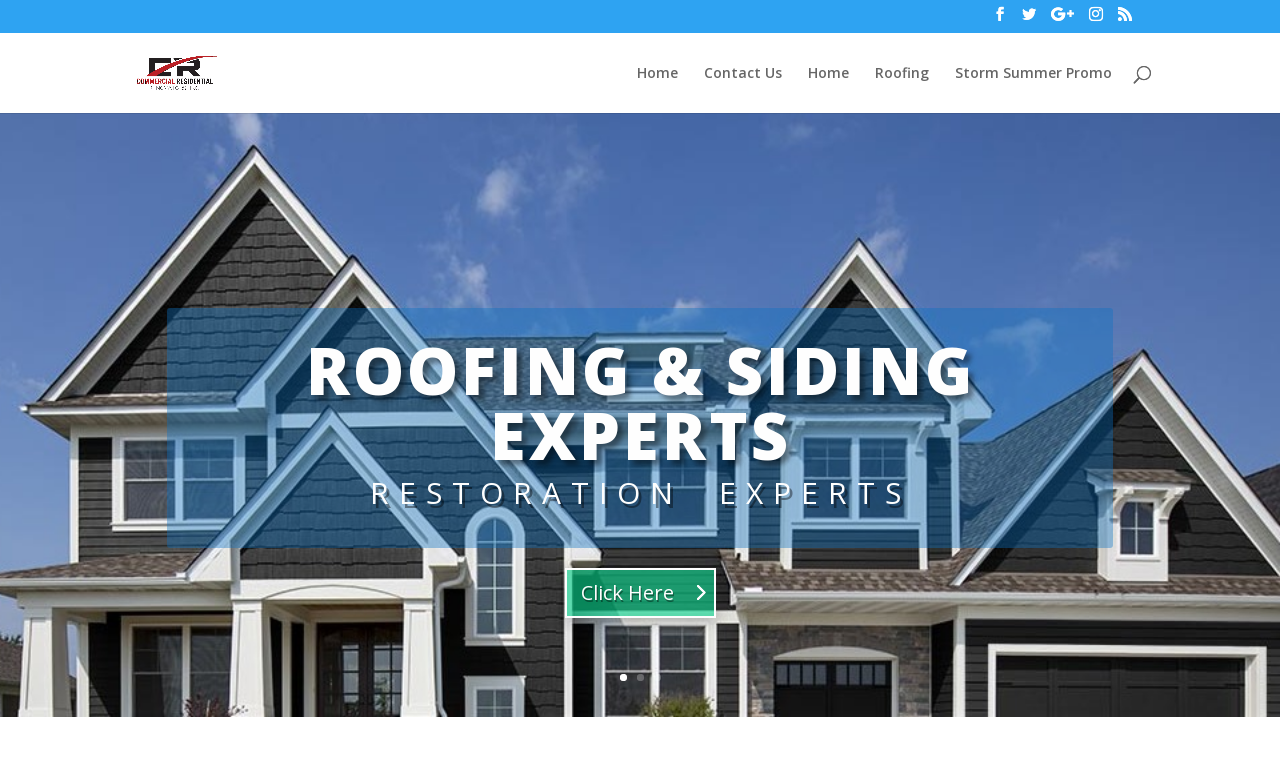

--- FILE ---
content_type: text/html; charset=UTF-8
request_url: http://illinoisroofingandsiding.com/roofing
body_size: 9276
content:
<!DOCTYPE html>
<html lang="en-US">
<head>
	<meta charset="UTF-8" />
<meta http-equiv="X-UA-Compatible" content="IE=edge">
	<link rel="pingback" href="http://illinoisroofingandsiding.com/xmlrpc.php" />

	<script type="text/javascript">
		document.documentElement.className = 'js';
	</script>

	<script>var et_site_url='http://illinoisroofingandsiding.com';var et_post_id='122';function et_core_page_resource_fallback(a,b){"undefined"===typeof b&&(b=a.sheet.cssRules&&0===a.sheet.cssRules.length);b&&(a.onerror=null,a.onload=null,a.href?a.href=et_site_url+"/?et_core_page_resource="+a.id+et_post_id:a.src&&(a.src=et_site_url+"/?et_core_page_resource="+a.id+et_post_id))}
</script><title>Roofing | Illinois Roofing and Siding  local residential and commercial roofing specialist that will help with all types of maintenance and repair</title>
<link rel='dns-prefetch' href='//fonts.googleapis.com' />
<link rel='dns-prefetch' href='//s.w.org' />
<link rel="alternate" type="application/rss+xml" title="Illinois Roofing and Siding  local residential and commercial roofing specialist that will help with all types of maintenance and repair &raquo; Feed" href="http://illinoisroofingandsiding.com/feed" />
<link rel="alternate" type="application/rss+xml" title="Illinois Roofing and Siding  local residential and commercial roofing specialist that will help with all types of maintenance and repair &raquo; Comments Feed" href="http://illinoisroofingandsiding.com/comments/feed" />
		<script type="text/javascript">
			window._wpemojiSettings = {"baseUrl":"https:\/\/s.w.org\/images\/core\/emoji\/12.0.0-1\/72x72\/","ext":".png","svgUrl":"https:\/\/s.w.org\/images\/core\/emoji\/12.0.0-1\/svg\/","svgExt":".svg","source":{"concatemoji":"http:\/\/illinoisroofingandsiding.com\/wp-includes\/js\/wp-emoji-release.min.js?ver=5.4.18"}};
			/*! This file is auto-generated */
			!function(e,a,t){var n,r,o,i=a.createElement("canvas"),p=i.getContext&&i.getContext("2d");function s(e,t){var a=String.fromCharCode;p.clearRect(0,0,i.width,i.height),p.fillText(a.apply(this,e),0,0);e=i.toDataURL();return p.clearRect(0,0,i.width,i.height),p.fillText(a.apply(this,t),0,0),e===i.toDataURL()}function c(e){var t=a.createElement("script");t.src=e,t.defer=t.type="text/javascript",a.getElementsByTagName("head")[0].appendChild(t)}for(o=Array("flag","emoji"),t.supports={everything:!0,everythingExceptFlag:!0},r=0;r<o.length;r++)t.supports[o[r]]=function(e){if(!p||!p.fillText)return!1;switch(p.textBaseline="top",p.font="600 32px Arial",e){case"flag":return s([127987,65039,8205,9895,65039],[127987,65039,8203,9895,65039])?!1:!s([55356,56826,55356,56819],[55356,56826,8203,55356,56819])&&!s([55356,57332,56128,56423,56128,56418,56128,56421,56128,56430,56128,56423,56128,56447],[55356,57332,8203,56128,56423,8203,56128,56418,8203,56128,56421,8203,56128,56430,8203,56128,56423,8203,56128,56447]);case"emoji":return!s([55357,56424,55356,57342,8205,55358,56605,8205,55357,56424,55356,57340],[55357,56424,55356,57342,8203,55358,56605,8203,55357,56424,55356,57340])}return!1}(o[r]),t.supports.everything=t.supports.everything&&t.supports[o[r]],"flag"!==o[r]&&(t.supports.everythingExceptFlag=t.supports.everythingExceptFlag&&t.supports[o[r]]);t.supports.everythingExceptFlag=t.supports.everythingExceptFlag&&!t.supports.flag,t.DOMReady=!1,t.readyCallback=function(){t.DOMReady=!0},t.supports.everything||(n=function(){t.readyCallback()},a.addEventListener?(a.addEventListener("DOMContentLoaded",n,!1),e.addEventListener("load",n,!1)):(e.attachEvent("onload",n),a.attachEvent("onreadystatechange",function(){"complete"===a.readyState&&t.readyCallback()})),(n=t.source||{}).concatemoji?c(n.concatemoji):n.wpemoji&&n.twemoji&&(c(n.twemoji),c(n.wpemoji)))}(window,document,window._wpemojiSettings);
		</script>
		<meta content="Divi v.4.4.7" name="generator"/><style type="text/css">
img.wp-smiley,
img.emoji {
	display: inline !important;
	border: none !important;
	box-shadow: none !important;
	height: 1em !important;
	width: 1em !important;
	margin: 0 .07em !important;
	vertical-align: -0.1em !important;
	background: none !important;
	padding: 0 !important;
}
</style>
	<link rel='stylesheet' id='wp-block-library-css'  href='http://illinoisroofingandsiding.com/wp-includes/css/dist/block-library/style.min.css?ver=5.4.18' type='text/css' media='all' />
<link rel='stylesheet' id='divi-fonts-css'  href='http://fonts.googleapis.com/css?family=Open+Sans:300italic,400italic,600italic,700italic,800italic,400,300,600,700,800&#038;subset=latin,latin-ext' type='text/css' media='all' />
<link rel='stylesheet' id='divi-style-css'  href='http://illinoisroofingandsiding.com/wp-content/themes/Divi/style.css?ver=4.4.7' type='text/css' media='all' />
<link rel='stylesheet' id='dashicons-css'  href='http://illinoisroofingandsiding.com/wp-includes/css/dashicons.min.css?ver=5.4.18' type='text/css' media='all' />
<script type='text/javascript' src='http://illinoisroofingandsiding.com/wp-content/plugins/1and1-wordpress-assistant/js/cookies.js?ver=5.4.18'></script>
<script type='text/javascript' src='http://illinoisroofingandsiding.com/wp-includes/js/jquery/jquery.js?ver=1.12.4-wp'></script>
<script type='text/javascript' src='http://illinoisroofingandsiding.com/wp-includes/js/jquery/jquery-migrate.min.js?ver=1.4.1'></script>
<script type='text/javascript' src='http://illinoisroofingandsiding.com/wp-content/themes/Divi/core/admin/js/es6-promise.auto.min.js?ver=5.4.18'></script>
<script type='text/javascript'>
/* <![CDATA[ */
var et_core_api_spam_recaptcha = {"site_key":"","page_action":{"action":"roofing"}};
/* ]]> */
</script>
<script type='text/javascript' src='http://illinoisroofingandsiding.com/wp-content/themes/Divi/core/admin/js/recaptcha.js?ver=5.4.18'></script>
<link rel='https://api.w.org/' href='http://illinoisroofingandsiding.com/wp-json/' />
<link rel="EditURI" type="application/rsd+xml" title="RSD" href="http://illinoisroofingandsiding.com/xmlrpc.php?rsd" />
<link rel="wlwmanifest" type="application/wlwmanifest+xml" href="http://illinoisroofingandsiding.com/wp-includes/wlwmanifest.xml" /> 
<meta name="generator" content="WordPress 5.4.18" />
<link rel="canonical" href="http://illinoisroofingandsiding.com/roofing" />
<link rel='shortlink' href='http://illinoisroofingandsiding.com/?p=122' />
<link rel="alternate" type="application/json+oembed" href="http://illinoisroofingandsiding.com/wp-json/oembed/1.0/embed?url=http%3A%2F%2Fillinoisroofingandsiding.com%2Froofing" />
<link rel="alternate" type="text/xml+oembed" href="http://illinoisroofingandsiding.com/wp-json/oembed/1.0/embed?url=http%3A%2F%2Fillinoisroofingandsiding.com%2Froofing&#038;format=xml" />
<meta name="viewport" content="width=device-width, initial-scale=1.0, maximum-scale=1.0, user-scalable=0" /><link rel="shortcut icon" href="" /><link rel="stylesheet" id="et-core-unified-122-cached-inline-styles" href="http://illinoisroofingandsiding.com/wp-content/et-cache/122/et-core-unified-122-17663096394845.min.css" onerror="et_core_page_resource_fallback(this, true)" onload="et_core_page_resource_fallback(this)" /></head>
<body class="page-template-default page page-id-122 et_pb_button_helper_class et_fixed_nav et_show_nav et_secondary_nav_enabled et_primary_nav_dropdown_animation_fade et_secondary_nav_dropdown_animation_fade et_header_style_left et_pb_footer_columns4 et_cover_background et_pb_gutter osx et_pb_gutters3 et_pb_pagebuilder_layout et_no_sidebar et_divi_theme et-db et_minified_js et_minified_css">
	<div id="page-container">

					<div id="top-header">
			<div class="container clearfix">

			
				<div id="et-secondary-menu">
				<ul class="et-social-icons">

	<li class="et-social-icon et-social-facebook">
		<a href="https://www.facebook.com/CrRenovators/" class="icon">
			<span>Facebook</span>
		</a>
	</li>
	<li class="et-social-icon et-social-twitter">
		<a href="#" class="icon">
			<span>Twitter</span>
		</a>
	</li>
	<li class="et-social-icon et-social-google-plus">
		<a href="#" class="icon">
			<span>Google</span>
		</a>
	</li>
	<li class="et-social-icon et-social-instagram">
		<a href="#" class="icon">
			<span>Instagram</span>
		</a>
	</li>
	<li class="et-social-icon et-social-rss">
		<a href="http://illinoisroofingandsiding.com/feed" class="icon">
			<span>RSS</span>
		</a>
	</li>

</ul>				</div> <!-- #et-secondary-menu -->

			</div> <!-- .container -->
		</div> <!-- #top-header -->
		
	
			<header id="main-header" data-height-onload="66">
			<div class="container clearfix et_menu_container">
							<div class="logo_container">
					<span class="logo_helper"></span>
					<a href="http://illinoisroofingandsiding.com/">
						<img src="http://illinoisroofingandsiding.com/wp-content/uploads/2020/04/CR-Renovators-Logo.png" alt="Illinois Roofing and Siding  local residential and commercial roofing specialist that will help with all types of maintenance and repair" id="logo" data-height-percentage="54" />
					</a>
				</div>
							<div id="et-top-navigation" data-height="66" data-fixed-height="40">
											<nav id="top-menu-nav">
													<ul id="top-menu" class="nav">
																	<li ><a href="http://illinoisroofingandsiding.com/">Home</a></li>
								
								<li class="page_item page-item-117"><a href="http://illinoisroofingandsiding.com/contact-us">Contact Us</a></li>
<li class="page_item page-item-5"><a href="http://illinoisroofingandsiding.com/">Home</a></li>
<li class="page_item page-item-122 current_page_item"><a href="http://illinoisroofingandsiding.com/roofing" aria-current="page">Roofing</a></li>
<li class="page_item page-item-155"><a href="http://illinoisroofingandsiding.com/storm-summer-promo">Storm Summer Promo</a></li>
															</ul>
												</nav>
					
					
					
										<div id="et_top_search">
						<span id="et_search_icon"></span>
					</div>
					
					<div id="et_mobile_nav_menu">
				<div class="mobile_nav closed">
					<span class="select_page">Select Page</span>
					<span class="mobile_menu_bar mobile_menu_bar_toggle"></span>
				</div>
			</div>				</div> <!-- #et-top-navigation -->
			</div> <!-- .container -->
			<div class="et_search_outer">
				<div class="container et_search_form_container">
					<form role="search" method="get" class="et-search-form" action="http://illinoisroofingandsiding.com/">
					<input type="search" class="et-search-field" placeholder="Search &hellip;" value="" name="s" title="Search for:" />					</form>
					<span class="et_close_search_field"></span>
				</div>
			</div>
		</header> <!-- #main-header -->
			<div id="et-main-area">
	
<div id="main-content">


			
				<article id="post-122" class="post-122 page type-page status-publish hentry">

				
					<div class="entry-content">
					<div id="et-boc" class="et-boc">
			
		<div class="et-l et-l--post">
			<div class="et_builder_inner_content et_pb_gutters3">
		<div class="et_pb_section et_pb_section_0 et_pb_fullwidth_section et_section_regular" >
				
				
				
				
					<div class="et_pb_module et_pb_fullwidth_slider_0 et_pb_slider et_slider_auto et_slider_speed_7000">
				<div class="et_pb_slides">
					<div class="et_pb_slide et_pb_slide_0 et_pb_bg_layout_dark et_pb_media_alignment_center et_pb_slider_with_text_overlay et-pb-active-slide" data-slide-id="et_pb_slide_0">
				
				
				<div class="et_pb_container clearfix">
					<div class="et_pb_slider_container_inner">
						
						<div class="et_pb_slide_description">
							<div class="et_pb_text_overlay_wrapper">
					<h2 class="et_pb_slide_title">Roofing & Siding Experts</h2><div class="et_pb_slide_content"><h1>Restoration  Experts</h1></div>
				</div>
							<div class="et_pb_button_wrapper"><a class="et_pb_button et_pb_more_button" href="#">Click Here</a></div>
						</div> <!-- .et_pb_slide_description -->
					</div>
				</div> <!-- .et_pb_container -->
				
			</div> <!-- .et_pb_slide -->
			<div class="et_pb_slide et_pb_slide_1 et_pb_bg_layout_dark et_pb_media_alignment_center et_pb_slider_with_text_overlay" data-slide-id="et_pb_slide_1">
				
				
				<div class="et_pb_container clearfix">
					<div class="et_pb_slider_container_inner">
						
						<div class="et_pb_slide_description">
							<div class="et_pb_text_overlay_wrapper">
					<h2 class="et_pb_slide_title">Licensed Insured & Bonded</h2><div class="et_pb_slide_content"><h1>Licensed Insurance claim adjuster</h1></div>
				</div>
							<div class="et_pb_button_wrapper"><a class="et_pb_button et_pb_more_button" href="#">Click Here</a></div>
						</div> <!-- .et_pb_slide_description -->
					</div>
				</div> <!-- .et_pb_container -->
				
			</div> <!-- .et_pb_slide -->
			<div class="et_pb_slide et_pb_slide_2 et_pb_bg_layout_dark et_pb_media_alignment_center et_pb_slider_with_text_overlay" data-slide-id="et_pb_slide_2">
				
				
				<div class="et_pb_container clearfix">
					<div class="et_pb_slider_container_inner">
						
						<div class="et_pb_slide_description">
							<div class="et_pb_text_overlay_wrapper">
					<h2 class="et_pb_slide_title">Licensed Roofers</h2><div class="et_pb_slide_content"><p>&nbsp;</p>
<h3></h3></div>
				</div>
							<div class="et_pb_button_wrapper"><a class="et_pb_button et_pb_more_button" href="#">Click Here</a></div>
						</div> <!-- .et_pb_slide_description -->
					</div>
				</div> <!-- .et_pb_container -->
				
			</div> <!-- .et_pb_slide -->
			
				</div> <!-- .et_pb_slides -->
				
			</div> <!-- .et_pb_slider -->
			
				
				
			</div> <!-- .et_pb_section --><div class="et_pb_section et_pb_section_1 et_section_regular" >
				
				
				
				
					<div class="et_pb_row et_pb_row_0">
				<div class="et_pb_column et_pb_column_4_4 et_pb_column_0  et_pb_css_mix_blend_mode_passthrough et-last-child">
				
				
				<div class="et_pb_module et_pb_text et_pb_text_0  et_pb_text_align_left et_pb_bg_layout_light">
				
				
				<div class="et_pb_text_inner"><h1 style="text-align: center;">Local Chicago-land Roofing Contractor Serving Chicago and Suburbs</h1></div>
			</div> <!-- .et_pb_text -->
			</div> <!-- .et_pb_column -->
				
				
			</div> <!-- .et_pb_row -->
				
				
			</div> <!-- .et_pb_section --><div class="et_pb_section et_pb_section_2 et_section_regular" >
				
				
				
				
					<div class="et_pb_row et_pb_row_1">
				<div class="et_pb_column et_pb_column_4_4 et_pb_column_1  et_pb_css_mix_blend_mode_passthrough et-last-child">
				
				
				<div class="et_pb_module et_pb_text et_pb_text_1  et_pb_text_align_left et_pb_bg_layout_light">
				
				
				<div class="et_pb_text_inner"><p><strong><em>Whether you are fixing the roof of your home because of hail storm damage, maintaining the roof of a commercial facility, or responsible for the construction of all the new buildings for the local school district, you want a roofing contractor who will do the job right the first time. You are in the right place.</em></strong></p></div>
			</div> <!-- .et_pb_text -->
			</div> <!-- .et_pb_column -->
				
				
			</div> <!-- .et_pb_row -->
				
				
			</div> <!-- .et_pb_section --><div class="et_pb_section et_pb_section_3 et_section_regular" >
				
				
				
				
					<div class="et_pb_row et_pb_row_2">
				<div class="et_pb_column et_pb_column_4_4 et_pb_column_2  et_pb_css_mix_blend_mode_passthrough et-last-child">
				
				
				<div class="et_pb_with_border et_pb_module et_pb_text et_pb_text_2  et_pb_text_align_left et_pb_bg_layout_light">
				
				
				<div class="et_pb_text_inner"><div class="et_pb_module et_pb_text et_pb_text_1  et_pb_text_align_left et_pb_bg_layout_light">
<div class="et_pb_text_inner">
<blockquote>
<p><span style="font-size: 14px;">The decision to re-roof your home is an important one. Be sure to get expert opinions so you don’t waste money on premature roofing or damage your home by neglect. Our roofers are happy to offer fast, free estimates and inspections. If you’re working with insurance, we have an insurance claims specialist on hand to help you through the process from beginning to end. We are a preferred insurance contractor for many companies.</span></p>
</blockquote>
</div>
</div></div>
			</div> <!-- .et_pb_text -->
			</div> <!-- .et_pb_column -->
				
				
			</div> <!-- .et_pb_row -->
				
				
			</div> <!-- .et_pb_section --><div class="et_pb_section et_pb_section_4 et_section_regular" >
				
				
				
				
					<div class="et_pb_row et_pb_row_3">
				<div class="et_pb_column et_pb_column_4_4 et_pb_column_3  et_pb_css_mix_blend_mode_passthrough et-last-child">
				
				
				<div class="et_pb_module et_pb_text et_pb_text_3  et_pb_text_align_left et_pb_bg_layout_light">
				
				
				<div class="et_pb_text_inner"><blockquote>
<p><strong>Roofing</strong> – If your house is typical, its roof is covered with asphalt shingles, which may need to be replaced every 15 or 20 years.</p>
</blockquote></div>
			</div> <!-- .et_pb_text --><div class="et_pb_module et_pb_text et_pb_text_4  et_pb_text_align_left et_pb_bg_layout_light">
				
				
				<div class="et_pb_text_inner"><blockquote>
<p><strong>Siding</strong> – Siding is to house is as skin is to the human body. Siding protects the house against the elements and pests.tings.</p>
</blockquote></div>
			</div> <!-- .et_pb_text --><div class="et_pb_module et_pb_text et_pb_text_5  et_pb_text_align_left et_pb_bg_layout_light">
				
				
				<div class="et_pb_text_inner"><blockquote>
<p><strong>Hail Damage Restoration</strong> – Hail may not show any immediate signs of damage to your roof, but it will GREATLY reduce its useful life. You won’t find any leaks. Hail bruises shingles and those bruises will progressively turn into holes.</p>
</blockquote></div>
			</div> <!-- .et_pb_text --><div class="et_pb_module et_pb_text et_pb_text_6  et_pb_text_align_left et_pb_bg_layout_light">
				
				
				<div class="et_pb_text_inner"><blockquote>
<p><strong>Insurance Restoration &#8211; </strong>We provide detailed hail damage reports and clean and organized methods of interacting with insurance companies and hail damage insurance adjusters. If your home or business has hail damage repairs you are ready to begin, or your insurance company only compensated you for a portion of your roof or siding and you need guidance, give us a call.</p>
<p>We have talented hail damage consultants ready to assist you. They are ready to answer your questions to help you through the process and can begin your restoration project in days. If not properly adjusted the first time, we can re-open your closed claim, and quickly arrange for a re-inspection!</p>
</blockquote></div>
			</div> <!-- .et_pb_text -->
			</div> <!-- .et_pb_column -->
				
				
			</div> <!-- .et_pb_row --><div class="et_pb_row et_pb_row_4">
				<div class="et_pb_column et_pb_column_4_4 et_pb_column_4  et_pb_css_mix_blend_mode_passthrough et-last-child">
				
				
				<div class="et_pb_module et_pb_text et_pb_text_7  et_pb_text_align_left et_pb_bg_layout_light">
				
				
				<div class="et_pb_text_inner"><h1 style="text-align: center;"><span style="color: #0000ff;"><strong>SCHEDULE YOUR FREE ESTIMATE</strong></span></h1>
<h4 style="text-align: center;">Schedule your free in-home estimate today!</h4></div>
			</div> <!-- .et_pb_text -->
			</div> <!-- .et_pb_column -->
				
				
			</div> <!-- .et_pb_row --><div class="et_pb_row et_pb_row_5">
				<div class="et_pb_column et_pb_column_1_2 et_pb_column_5  et_pb_css_mix_blend_mode_passthrough">
				
				
				<div class="et_pb_module et_pb_image et_pb_image_0">
				
				
				<span class="et_pb_image_wrap "><img src="http://illinoisroofingandsiding.com/wp-content/uploads/2020/05/Contact_Us_CR_Renovators_Inc-1024x366-1.jpg" alt="Contact Us CR Renovators, Inc" title="Contact_Us_CR_Renovators_Inc-1024x366" srcset="http://illinoisroofingandsiding.com/wp-content/uploads/2020/05/Contact_Us_CR_Renovators_Inc-1024x366-1.jpg 1024w, http://illinoisroofingandsiding.com/wp-content/uploads/2020/05/Contact_Us_CR_Renovators_Inc-1024x366-1-980x350.jpg 980w, http://illinoisroofingandsiding.com/wp-content/uploads/2020/05/Contact_Us_CR_Renovators_Inc-1024x366-1-480x172.jpg 480w" sizes="(min-width: 0px) and (max-width: 480px) 480px, (min-width: 481px) and (max-width: 980px) 980px, (min-width: 981px) 1024px, 100vw" /></span>
			</div><div class="et_pb_module et_pb_text et_pb_text_8  et_pb_text_align_left et_pb_bg_layout_light">
				
				
				<div class="et_pb_text_inner"><p>Please fill out the form Or Call us directly </p>
<p><span style="font-size: x-large;"><strong>Phone: 888-766-3135</strong></span></p>
<p>&nbsp;</p>
<p><span style="font-size: x-large;"><strong></strong></span></p></div>
			</div> <!-- .et_pb_text -->
			</div> <!-- .et_pb_column --><div class="et_pb_column et_pb_column_1_2 et_pb_column_6  et_pb_css_mix_blend_mode_passthrough et-last-child">
				
				
				
			<div id="et_pb_contact_form_0" class="et_pb_with_border et_pb_module et_pb_contact_form_0 et_pb_contact_form_container clearfix" data-form_unique_num="0">
				
				
				
				<div class="et-pb-contact-message"></div>
				
				<div class="et_pb_contact">
					<form class="et_pb_contact_form clearfix" method="post" action="http://illinoisroofingandsiding.com/roofing">
						<p class="et_pb_contact_field et_pb_contact_field_0 et_pb_contact_field_last" data-id="name*" data-type="input">
				
				
				<label for="et_pb_contact_name*_0" class="et_pb_contact_form_label">Name*</label>
				<input type="text" id="et_pb_contact_name*_0" class="input" value="" name="et_pb_contact_name*_0" data-required_mark="required" data-field_type="input" data-original_id="name*" placeholder="Name*">
			</p><p class="et_pb_contact_field et_pb_contact_field_1 et_pb_contact_field_last" data-id="e-mail*" data-type="input">
				
				
				<label for="et_pb_contact_e-mail*_0" class="et_pb_contact_form_label">E-Mail*</label>
				<input type="text" id="et_pb_contact_e-mail*_0" class="input" value="" name="et_pb_contact_e-mail*_0" data-required_mark="required" data-field_type="input" data-original_id="e-mail*" placeholder="E-Mail*">
			</p><p class="et_pb_contact_field et_pb_contact_field_2 et_pb_contact_field_last" data-id="phone*" data-type="input">
				
				
				<label for="et_pb_contact_phone*_0" class="et_pb_contact_form_label">Phone*</label>
				<input type="text" id="et_pb_contact_phone*_0" class="input" value="" name="et_pb_contact_phone*_0" data-required_mark="required" data-field_type="input" data-original_id="phone*" placeholder="Phone*">
			</p><p class="et_pb_contact_field et_pb_contact_field_3 et_pb_contact_field_last" data-id="&#8221;area_of_interest&#8221;" data-type="&#8221;select&#8221;">
				
				
				<label for="et_pb_contact_&#8221;area_of_interest&#8221;_0" class="et_pb_contact_form_label">&#8221;Area</label>
				
			</p><p class="et_pb_contact_field et_pb_contact_field_4 et_pb_contact_field_last" data-id="message" data-type="text">
				
				
				<label for="et_pb_contact_message_0" class="et_pb_contact_form_label">Message</label>
				<textarea name="et_pb_contact_message_0" id="et_pb_contact_message_0" class="et_pb_contact_message input" data-required_mark="required" data-field_type="text" data-original_id="message" placeholder="Message"></textarea>
			</p>
						<input type="hidden" value="et_contact_proccess" name="et_pb_contactform_submit_0"/>
						<div class="et_contact_bottom_container">
							
							<button type="submit" name="et_builder_submit_button" class="et_pb_contact_submit et_pb_button">Submit</button>
						</div>
						<input type="hidden" id="_wpnonce-et-pb-contact-form-submitted-0" name="_wpnonce-et-pb-contact-form-submitted-0" value="e4f8e396c3" /><input type="hidden" name="_wp_http_referer" value="/roofing" />
					</form>
				</div> <!-- .et_pb_contact -->
			</div> <!-- .et_pb_contact_form_container -->
			
			</div> <!-- .et_pb_column -->
				
				
			</div> <!-- .et_pb_row -->
				
				
			</div> <!-- .et_pb_section --><div class="et_pb_section et_pb_section_5 et_section_regular" >
				
				
				
				
					<div class="et_pb_row et_pb_row_6">
				<div class="et_pb_column et_pb_column_4_4 et_pb_column_7  et_pb_css_mix_blend_mode_passthrough et-last-child">
				
				
				<div class="et_pb_module et_pb_text et_pb_text_9  et_pb_text_align_left et_pb_bg_layout_light">
				
				
				<div class="et_pb_text_inner"><div class="et_pb_column et_pb_column_4_4 et_pb_column_4  et_pb_css_mix_blend_mode_passthrough et-last-child">
<div class="et_pb_module et_pb_text et_pb_text_3  et_pb_text_align_left et_pb_bg_layout_light">
<div class="et_pb_text_inner">
<p><strong>Areas We Service in Chicagoland</strong></p>
<p>Lockport, IL | Lemont, IL | Naperville, IL | Romeoville, IL | Joliet, IL | Homer Glen, IL | Burr Ridge, IL | Shorewood, IL | New Lenox, IL | Frankfort, IL | Bolingbrook, IL | Plainfield, IL | Manhattan, IL | Addison, IL | Aurora, IL | Bensenville, IL | Bloomingdale, IL | Carol Stream, IL | Claredon Hills, IL | Darien, IL | Downers Grove, IL | Elmhurst, IL | Fox Valley, IL | Glen Ellyn, IL | Glendale Heights, IL | Hanover Park, IL | Hinsdale, IL | Itasca, IL | Lisle, IL | Lombard, IL | Medinah, IL | Oak Brook, IL | Roselle, IL | Villa Park, IL | Warrenville, IL | Wayne, IL | West Chicago, IL | Westmont, IL | Wheaton, IL | Willowbrook, IL | Winfield, IL | Wood Dale, IL | Woodridge, IL | Oswego, IL | Yorkville, IL | Algonquin, IL | Barrington Hills, IL | Bartlett, IL | Batavia, IL | Carpentersville, IL | Elgin, IL | Hoffman Estates, IL | Montgomery, IL | St. Charles, IL | Sleepy Hollow, IL | South Elgin, IL | Sugar Grove, IL | Wayne, IL | West Dundee, IL | Chicago, IL | Oak Forest, IL | Oak Park, IL | Oak Lawn, IL | Orland Park, IL | Park Forest, IL | Palatine, IL | Westchester, IL | Willow Springs, IL | Worth, IL | Skokie, IL | Rolling Meadows, IL | Schaumburg, IL | Schiller Park, IL | Riverside, IL | River Grove, IL | Orland Hills, IL | Palos Park, IL | Palos Heights, IL | Park Ridge, IL | Niles, IL | Mount Prospect, IL | Midlothian, IL | Morton Grove, IL | Merrionette Park, IL | Matteson, IL | Lyons, IL | Lansing, IL | La Grange, IL | La Grange Park, IL | Hickory Hills, IL | Chicago Ridge, IL | Country Club Hills, IL | Des Plaines, IL | Buffalo Grove, IL | Long Grove, IL | Alsip, IL | Countryside, IL</p>
<p>Tags: asphalt shingles attic insulation CertainTeed Chicago commercial roofing contractor contractors custom roofing duro-last float roofing gaf gaf roofing Illinois roofers gutters hail damage Illinois roofers Chicago metal roofing metal roofs cook lake dupage McHenry county roofers cook county roofers painting contractor roof cleaning contractor roofer Roofers roofing roofing company roofing contactors roofing systems roof inspection roof repair roof replacement seamless gutters shingles steel roofing storm damage tile roofing timberline Topps roofing Illinois wood restoration Roofing contracted by lic: 104.018125</p>
</div>
</div>
</div></div>
			</div> <!-- .et_pb_text -->
			</div> <!-- .et_pb_column -->
				
				
			</div> <!-- .et_pb_row -->
				
				
			</div> <!-- .et_pb_section --><div class="et_pb_section et_pb_section_6 et_pb_fullwidth_section et_section_regular" >
				
				
				
				
					
				
				
			</div> <!-- .et_pb_section -->		</div><!-- .et_builder_inner_content -->
	</div><!-- .et-l -->
	
			
		</div><!-- #et-boc -->
							</div> <!-- .entry-content -->

				
				</article> <!-- .et_pb_post -->

			

</div> <!-- #main-content -->


			<footer id="main-footer">
				
<div class="container">
    <div id="footer-widgets" class="clearfix">
		<div class="footer-widget"><div id="pages-3" class="fwidget et_pb_widget widget_pages"><h4 class="title">Pages</h4>		<ul>
			<li class="page_item page-item-117"><a href="http://illinoisroofingandsiding.com/contact-us">Contact Us</a></li>
<li class="page_item page-item-5"><a href="http://illinoisroofingandsiding.com/">Home</a></li>
<li class="page_item page-item-122 current_page_item"><a href="http://illinoisroofingandsiding.com/roofing" aria-current="page">Roofing</a></li>
<li class="page_item page-item-155"><a href="http://illinoisroofingandsiding.com/storm-summer-promo">Storm Summer Promo</a></li>
		</ul>
			</div> <!-- end .fwidget --></div> <!-- end .footer-widget --><div class="footer-widget"></div> <!-- end .footer-widget --><div class="footer-widget"></div> <!-- end .footer-widget --><div class="footer-widget"><div id="meta-4" class="fwidget et_pb_widget widget_meta"><h4 class="title">Meta</h4>			<ul>
						<li><a href="http://illinoisroofingandsiding.com/wp-login.php">Log in</a></li>
			<li><a href="http://illinoisroofingandsiding.com/feed">Entries feed</a></li>
			<li><a href="http://illinoisroofingandsiding.com/comments/feed">Comments feed</a></li>
			<li><a href="https://wordpress.org/">WordPress.org</a></li>			</ul>
			</div> <!-- end .fwidget --></div> <!-- end .footer-widget -->    </div> <!-- #footer-widgets -->
</div>    <!-- .container -->

		
				<div id="footer-bottom">
					<div class="container clearfix">
				<ul class="et-social-icons">

	<li class="et-social-icon et-social-facebook">
		<a href="https://www.facebook.com/CrRenovators/" class="icon">
			<span>Facebook</span>
		</a>
	</li>
	<li class="et-social-icon et-social-twitter">
		<a href="#" class="icon">
			<span>Twitter</span>
		</a>
	</li>
	<li class="et-social-icon et-social-google-plus">
		<a href="#" class="icon">
			<span>Google</span>
		</a>
	</li>
	<li class="et-social-icon et-social-instagram">
		<a href="#" class="icon">
			<span>Instagram</span>
		</a>
	</li>
	<li class="et-social-icon et-social-rss">
		<a href="http://illinoisroofingandsiding.com/feed" class="icon">
			<span>RSS</span>
		</a>
	</li>

</ul><div id="footer-info">Commercial Residential Renovators, Inc |© 2019
</div>					</div>	<!-- .container -->
				</div>
			</footer> <!-- #main-footer -->
		</div> <!-- #et-main-area -->


	</div> <!-- #page-container -->

	<script type='text/javascript'>
/* <![CDATA[ */
var DIVI = {"item_count":"%d Item","items_count":"%d Items"};
var et_shortcodes_strings = {"previous":"Previous","next":"Next"};
var et_pb_custom = {"ajaxurl":"http:\/\/illinoisroofingandsiding.com\/wp-admin\/admin-ajax.php","images_uri":"http:\/\/illinoisroofingandsiding.com\/wp-content\/themes\/Divi\/images","builder_images_uri":"http:\/\/illinoisroofingandsiding.com\/wp-content\/themes\/Divi\/includes\/builder\/images","et_frontend_nonce":"d79df2675f","subscription_failed":"Please, check the fields below to make sure you entered the correct information.","et_ab_log_nonce":"77e429cf90","fill_message":"Please, fill in the following fields:","contact_error_message":"Please, fix the following errors:","invalid":"Invalid email","captcha":"Captcha","prev":"Prev","previous":"Previous","next":"Next","wrong_captcha":"You entered the wrong number in captcha.","wrong_checkbox":"Checkbox","ignore_waypoints":"no","is_divi_theme_used":"1","widget_search_selector":".widget_search","ab_tests":[],"is_ab_testing_active":"","page_id":"122","unique_test_id":"","ab_bounce_rate":"5","is_cache_plugin_active":"no","is_shortcode_tracking":"","tinymce_uri":""}; var et_frontend_scripts = {"builderCssContainerPrefix":"#et-boc","builderCssLayoutPrefix":"#et-boc .et-l"};
var et_pb_box_shadow_elements = [];
var et_pb_motion_elements = {"desktop":[],"tablet":[],"phone":[]};
/* ]]> */
</script>
<script type='text/javascript' src='http://illinoisroofingandsiding.com/wp-content/themes/Divi/js/custom.unified.js?ver=4.4.7'></script>
<script type='text/javascript' src='http://illinoisroofingandsiding.com/wp-content/themes/Divi/core/admin/js/common.js?ver=4.4.7'></script>
<script type='text/javascript' src='http://illinoisroofingandsiding.com/wp-includes/js/wp-embed.min.js?ver=5.4.18'></script>
</body>
</html>


--- FILE ---
content_type: text/css
request_url: http://illinoisroofingandsiding.com/wp-content/et-cache/122/et-core-unified-122-17663096394845.min.css
body_size: 1648
content:
#footer-widgets .footer-widget a,#footer-widgets .footer-widget li a,#footer-widgets .footer-widget li a:hover{color:#ffffff}.footer-widget{color:#ffffff}.et_slide_in_menu_container,.et_slide_in_menu_container .et-search-field{letter-spacing:px}.et_slide_in_menu_container .et-search-field::-moz-placeholder{letter-spacing:px}.et_slide_in_menu_container .et-search-field::-webkit-input-placeholder{letter-spacing:px}.et_slide_in_menu_container .et-search-field:-ms-input-placeholder{letter-spacing:px}@media only screen and (min-width:981px){.et_header_style_centered.et_hide_primary_logo #main-header:not(.et-fixed-header) .logo_container,.et_header_style_centered.et_hide_fixed_logo #main-header.et-fixed-header .logo_container{height:11.88px}}@media only screen and (min-width:1350px){.et_pb_row{padding:27px 0}.et_pb_section{padding:54px 0}.single.et_pb_pagebuilder_layout.et_full_width_page .et_post_meta_wrapper{padding-top:81px}.et_pb_fullwidth_section{padding:0}}body #page-container .et_pb_section .et_pb_slider .et_pb_slide_2.et_pb_slide .et_pb_more_button.et_pb_button:after{opacity:1;margin-left:.3em;left:auto}body #page-container .et_pb_section .et_pb_slider .et_pb_slide_0.et_pb_slide .et_pb_more_button.et_pb_button:after{opacity:1;margin-left:.3em;left:auto}body #page-container .et_pb_section .et_pb_slider .et_pb_slide_1.et_pb_slide .et_pb_more_button.et_pb_button:after{opacity:1;margin-left:.3em;left:auto}.et_pb_slide_2 .et_pb_button{box-shadow:0px 2px 18px 0px rgba(0,0,0,0.3)!important}.et_pb_slide_0 .et_pb_button{box-shadow:0px 2px 18px 0px rgba(0,0,0,0.3)!important}.et_pb_slide_1 .et_pb_button{box-shadow:0px 2px 18px 0px rgba(0,0,0,0.3)!important}.et_pb_slide_1{background-color:#7EBEC5}.et_pb_slide_2{background-color:#7EBEC5}.et_pb_slide_0{background-color:#7EBEC5}.et_pb_slide_0.et_pb_slide .et_pb_text_overlay_wrapper{background-color:rgba(12,113,195,0.38)}.et_pb_slide_2.et_pb_slide .et_pb_text_overlay_wrapper{background-color:rgba(12,113,195,0.38)}.et_pb_slide_1.et_pb_slide .et_pb_text_overlay_wrapper{background-color:rgba(12,113,195,0.38)}.et_pb_fullwidth_slider_0.et_pb_slider .et_pb_slide_description .et_pb_slide_title{font-weight:800;text-transform:uppercase;font-size:65px!important;letter-spacing:3px;text-align:center;text-shadow:0.08em 0.08em 0.08em rgba(0,0,0,0.4)}.et_pb_fullwidth_slider_0.et_pb_slider.et_pb_module .et_pb_slides .et_pb_slide_content{font-variant:small-caps;font-size:49px!important;letter-spacing:5px;text-align:center;text-shadow:0.08em 0.08em 0.08em rgba(0,0,0,0.4)}.et_pb_fullwidth_slider_0 .et_pb_slide .et_pb_slide_description{text-shadow:0em 0.1em 0.1em rgba(0,0,0,0.4)}.et_pb_fullwidth_slider_0 .et_pb_slide_description,.et_pb_slider_fullwidth_off.et_pb_fullwidth_slider_0 .et_pb_slide_description{padding-bottom:84px}.et_pb_section_1.et_pb_section{padding-top:4px;padding-bottom:6px}.et_pb_text_0{padding-top:2px!important}.et_pb_section_2.et_pb_section{padding-top:0px;padding-bottom:3px}.et_pb_section_3.et_pb_section{padding-top:2px;padding-bottom:0px}.et_pb_text_2{background-color:#f7f700;position:relative;border-width:1px}.et_pb_section_4.et_pb_section{padding-top:0px}.et_pb_image_0{text-align:left;margin-left:0}.et_pb_contact_form_0.et_pb_contact_form_container .input,.et_pb_contact_form_0.et_pb_contact_form_container .input[type="checkbox"]+label i,.et_pb_contact_form_0.et_pb_contact_form_container .input[type="radio"]+label i{border-width:1px}body #page-container .et_pb_section .et_pb_contact_form_0.et_pb_contact_form_container.et_pb_module .et_pb_button{color:#ffffff!important;font-size:20px;text-transform:uppercase!important;background-color:#0c71c3}body #page-container .et_pb_section .et_pb_contact_form_0.et_pb_contact_form_container.et_pb_module .et_pb_button:after{font-size:1.6em}body.et_button_custom_icon #page-container .et_pb_contact_form_0.et_pb_contact_form_container.et_pb_module .et_pb_button:after{font-size:20px}.et_pb_contact_form_0 .input,.et_pb_contact_form_0 .input[type="checkbox"]+label i,.et_pb_contact_form_0 .input[type="radio"]+label i{background-color:rgba(0,0,0,0)}.et_pb_contact_form_0 .et_pb_contact_field input,.et_pb_contact_form_0 .et_pb_contact_field select,.et_pb_contact_form_0 .et_pb_contact_field textarea,.et_pb_contact_form_0 .et_pb_contact_field .et_pb_contact_field_options_list label>i,.et_pb_contact_form_0 input.et_pb_contact_captcha{box-shadow:0px 2px 18px 0px rgba(0,0,0,0.3)}.et_pb_contact_form_0 .et_pb_contact_submit{box-shadow:0px 2px 18px 0px rgba(0,0,0,0.3)}.et_pb_section_5.et_pb_section{padding-top:0px;padding-bottom:0px}.et_pb_slider.et_pb_module .et_pb_slide_1.et_pb_slide .et_pb_slide_description .et_pb_slide_content{text-transform:uppercase!important;font-size:49px!important;letter-spacing:10px!important;text-align:center!important;text-shadow:0.08em 0.08em 0em rgba(0,0,0,0.4)!important}.et_pb_slider.et_pb_module .et_pb_slide_2.et_pb_slide .et_pb_slide_description .et_pb_slide_content{text-transform:uppercase!important;font-size:49px!important;letter-spacing:10px!important;text-align:center!important;text-shadow:0.08em 0.08em 0em rgba(0,0,0,0.4)!important}.et_pb_slider.et_pb_module .et_pb_slide_0.et_pb_slide .et_pb_slide_description .et_pb_slide_content{text-transform:uppercase!important;font-size:49px!important;letter-spacing:10px!important;text-align:center!important;text-shadow:0.08em 0.08em 0em rgba(0,0,0,0.4)!important}.et_pb_slides .et_pb_slide_0.et_pb_slide .et_pb_slide_description{text-shadow:0.08em 0.08em 0em rgba(0,0,0,0.4)}.et_pb_slider .et_pb_slide_2.et_pb_slide .et_pb_more_button.et_pb_button{text-shadow:0.08em 0.08em 0em rgba(0,0,0,0.4)}.et_pb_slides .et_pb_slide_2.et_pb_slide .et_pb_slide_description{text-shadow:0.08em 0.08em 0em rgba(0,0,0,0.4)}.et_pb_slider .et_pb_slide_1.et_pb_slide .et_pb_more_button.et_pb_button{text-shadow:0.08em 0.08em 0em rgba(0,0,0,0.4)}.et_pb_slides .et_pb_slide_1.et_pb_slide .et_pb_slide_description{text-shadow:0.08em 0.08em 0em rgba(0,0,0,0.4)}.et_pb_slider .et_pb_slide_0.et_pb_slide .et_pb_more_button.et_pb_button{text-shadow:0.08em 0.08em 0em rgba(0,0,0,0.4)}.et_pb_slider .et_pb_slide_0{background-image:url(http://illinoisroofingandsiding.com/wp-content/uploads/2020/05/CR-Renovators-1.jpg);background-color:#7EBEC5}body #page-container .et_pb_section .et_pb_slider .et_pb_slide_2.et_pb_slide .et_pb_more_button.et_pb_button{border-radius:0px;padding-right:2em;padding-left:0.7em;background-color:rgba(12,211,142,0.63)}body #page-container .et_pb_section .et_pb_slider .et_pb_slide_1.et_pb_slide .et_pb_more_button.et_pb_button{border-radius:0px;padding-right:2em;padding-left:0.7em;background-color:rgba(12,211,142,0.63)}body #page-container .et_pb_section .et_pb_slider .et_pb_slide_0.et_pb_slide .et_pb_more_button.et_pb_button{border-radius:0px;padding-right:2em;padding-left:0.7em;background-color:rgba(12,211,142,0.63)}.et_pb_slider .et_pb_slide_1{background-image:url(http://illinoisroofingandsiding.com/wp-content/uploads/2020/05/20140727_125020-1080x608-1.jpg);background-color:#7EBEC5}.et_pb_slider .et_pb_slide_2{background-image:url(http://illinoisroofingandsiding.com/wp-content/uploads/2020/05/Roofing-Installation-CR_Renovators-scaled.jpg);background-color:#7EBEC5}@media only screen and (max-width:980px){body #page-container .et_pb_section .et_pb_slider .et_pb_slide_0.et_pb_slide .et_pb_more_button.et_pb_button:after{margin-left:.3em;left:auto;opacity:1}body #page-container .et_pb_section .et_pb_slider .et_pb_slide_1.et_pb_slide .et_pb_more_button.et_pb_button:after{margin-left:.3em;left:auto;opacity:1}body #page-container .et_pb_section .et_pb_slider .et_pb_slide_2.et_pb_slide .et_pb_more_button.et_pb_button:after{margin-left:.3em;left:auto;opacity:1}.et_pb_image_0{margin-left:auto;margin-right:auto}body #page-container .et_pb_section .et_pb_contact_form_0.et_pb_contact_form_container.et_pb_module .et_pb_button:after{display:inline-block;opacity:0}body #page-container .et_pb_section .et_pb_contact_form_0.et_pb_contact_form_container.et_pb_module .et_pb_button:hover:after{opacity:1}}@media only screen and (max-width:767px){body #page-container .et_pb_section .et_pb_slider .et_pb_slide_0.et_pb_slide .et_pb_more_button.et_pb_button:after{margin-left:.3em;left:auto;opacity:1}body #page-container .et_pb_section .et_pb_slider .et_pb_slide_1.et_pb_slide .et_pb_more_button.et_pb_button:after{margin-left:.3em;left:auto;opacity:1}body #page-container .et_pb_section .et_pb_slider .et_pb_slide_2.et_pb_slide .et_pb_more_button.et_pb_button:after{margin-left:.3em;left:auto;opacity:1}.et_pb_image_0{margin-left:auto;margin-right:auto}body #page-container .et_pb_section .et_pb_contact_form_0.et_pb_contact_form_container.et_pb_module .et_pb_button:after{display:inline-block;opacity:0}body #page-container .et_pb_section .et_pb_contact_form_0.et_pb_contact_form_container.et_pb_module .et_pb_button:hover:after{opacity:1}}